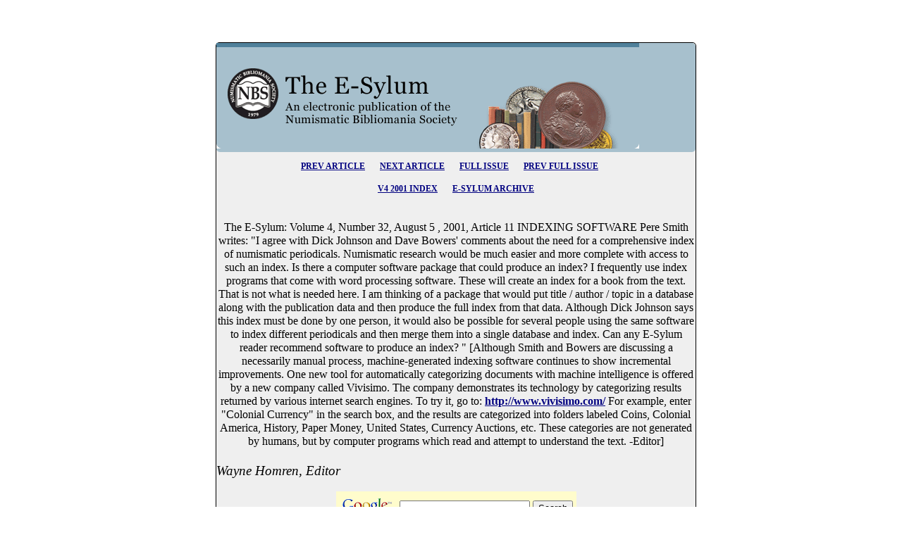

--- FILE ---
content_type: text/html; charset=UTF-8
request_url: https://www.coinbooks.org/esylum_v04n32a11.html
body_size: 6725
content:
<!doctype HTML>
<html lang="en">
<head>
<meta charset="utf-8">
<meta http-equiv="X-UA-Compatible" content="IE=edge">
<link rel="stylesheet" href="global/css/article.css" />
<link rel="icon" href="global/images/nbsicon.ico" />
<title>INDEXING SOFTWARE </title>
</head>
<body>
<table><tr><td>&nbsp;</td><td><table><tbody><tr><td>
	<br />&nbsp;
<div class="boxblack2">
<div class="ctabox1"><a href="https://www.coinbooks.org"><img alt="The Numismatic Bibliomania Society Logo" src="global/images/layout/esylum_masthead.gif"></a></div>
<!-- Begin Nav Bar -->
<p class="center text12">
<b><a href="esylum_v04n32a10.html">PREV ARTICLE</a></b>&nbsp;&nbsp;&nbsp;&nbsp;&nbsp;&nbsp;
<b><a href="esylum_v04n32a12.html">NEXT ARTICLE</a></b>&nbsp;&nbsp;&nbsp;&nbsp;&nbsp;&nbsp;
<b><a href="club_nbs_esylum_v04n32.html">FULL ISSUE</a></b>&nbsp;&nbsp;&nbsp;&nbsp;&nbsp;&nbsp;
<b><a href="club_nbs_esylum_v04n31.html">PREV FULL ISSUE</a></b>&nbsp;&nbsp;&nbsp;&nbsp;&nbsp;&nbsp;
<br><br><b><a href="club_nbs_esylum_v04.html">V4 2001 INDEX</a></b>&nbsp;&nbsp;&nbsp;&nbsp;&nbsp;&nbsp;
<b><a href="club_nbs_esylum_archive.html">E-SYLUM ARCHIVE</a></b><br><br>
</p>
<!-- End Nav Bar -->
<!-- End Nav Bar -->

<!-- Issue Title -->

<h4 class="center">The E-Sylum:  Volume 4, Number 32, August 5 , 2001, Article 11

INDEXING SOFTWARE 

   Pere Smith writes: "I agree with Dick Johnson and Dave 
   Bowers' comments about the need for a comprehensive 
   index of numismatic periodicals.  Numismatic research 
   would be much easier and more complete with access to 
   such an index. 

   Is there a computer software package that could produce 
   an index?   I frequently use index programs that come with 
   word processing software.  These will create an index for 
   a book from the text.  That is not what is needed here.  I 
   am thinking of a package that would put title / author / 
   topic in a database along with the publication data and 
   then produce the full index from that data. 

   Although Dick Johnson says this index must be done by 
   one person, it would also be possible for several people 
   using the same software to index different periodicals and 
   then merge them into a single database and index. 

   Can any E-Sylum reader recommend software to produce 
   an index? " 

   [Although Smith and Bowers are discussing a necessarily 
   manual process, machine-generated indexing software 
   continues to show incremental improvements.  One 
   new tool for automatically categorizing documents with 
   machine intelligence is offered by a new company called 
   Vivisimo.  The company demonstrates its technology by 
   categorizing results returned by various internet search 
   engines.  To try it, go to:  <a href="http://www.vivisimo.com/">http://www.vivisimo.com/</a> 
   For example, enter "Colonial Currency" in the search 
   box, and the results are categorized into folders labeled 
   Coins, Colonial America, History, Paper Money, United 
   States, Currency Auctions, etc. These categories are 
   not generated by humans, but by computer programs 
   which read and attempt to understand the text.  -Editor] 
<h3><i>Wayne Homren, Editor</i></h3>
<!-- SiteSearch Google -->
<form method="get" action="http://www.google.com/custom" target="_top">
<table border="0" bgcolor="fffccc">
<tr><td nowrap="nowrap" valign="top" align="left" height="32">
<a href="http://www.google.com/">
<img src="http://www.google.com/logos/Logo_25wht.gif"
border="0" alt="Google"></a>
</td>
<td nowrap="nowrap">
<input type="hidden" name="domains" value="coinbooks.org">
<input type="text" name="q" size="21" maxlength="255" value="">
<input type="submit" name="sa" value="Search">
</td></tr>
<tr>
<td>&nbsp;</td>
<td nowrap="nowrap">
<table>
<tr>
<td>
<input type="radio" name="sitesearch" value="coinbooks.org" checked="checked">
<font size="-1" color="#000000">coinbooks.org</font>
</td>
<td>
<input type="radio" name="sitesearch" value="">
<font size="-1" color="#000000">Web</font>
</td>
</tr>
</table>
<input type="hidden" name="client" value="pub-5234988518377779">
<input type="hidden" name="forid" value="1">
<input type="hidden" name="ie" value="ISO-8859-1">
<input type="hidden" name="oe" value="ISO-8859-1">
<input
type="hidden" name="cof" value="GALT:#008000;GL:1;DIV:#336699;VLC:663399;AH:center;BGC:FFFFFF;LBGC:336699;ALC:0000FF;LC:0000F
F;T:000000;GFNT:0000FF;GIMP:0000FF;FORID:1;">
<input type="hidden" name="hl" value="en">

</td></tr></table>
</form>
<!-- SiteSearch Google -->


<pre>The Numismatic Bibliomania Society is a non-profit organization 
promoting numismatic literature. See our web site at <a href="http://www.coinbooks.org/" target="_blank">coinbooks.org</a>.

To submit items for publication in The E-Sylum, write to the Editor 
at this address: <a href="mailto:whomren@coinlibrary.com">whomren@coinlibrary.com</a>

To subscribe go to: <a href="https://my.binhost.com/lists/listinfo/esylum" target="_blank">https://my.binhost.com/lists/listinfo/esylum</a>
</pre>
</td></tr><tr><td colspan="2"><center>Copyright &copy;  2005 The Numismatic Bibliomania Society.</center></td></tr>
</table></center>


<!-- Begin Stuff At the bottom -->
<div class="boxblack2">
<div class="ctabox1"><a href="https://www.coinbooks.org"><img alt="The Numismatic Bibliomania Society Logo" src="global/images/layout/esylum_masthead.gif"></a></div>
<!-- Begin Nav Bar -->
<p class="center text12">
<b><a href="esylum_v04n32a10.html">PREV ARTICLE</a></b>&nbsp;&nbsp;&nbsp;&nbsp;&nbsp;&nbsp;
<b><a href="esylum_v04n32a12.html">NEXT ARTICLE</a></b>&nbsp;&nbsp;&nbsp;&nbsp;&nbsp;&nbsp;
<b><a href="club_nbs_esylum_v04n32.html">FULL ISSUE</a></b>&nbsp;&nbsp;&nbsp;&nbsp;&nbsp;&nbsp;
<b><a href="club_nbs_esylum_v04n31.html">PREV FULL ISSUE</a></b>&nbsp;&nbsp;&nbsp;&nbsp;&nbsp;&nbsp;
<br><br><b><a href="club_nbs_esylum_v04.html">V4 2001 INDEX</a></b>&nbsp;&nbsp;&nbsp;&nbsp;&nbsp;&nbsp;
<b><a href="club_nbs_esylum_archive.html">E-SYLUM ARCHIVE</a></b><br><br>
</p><!-- End Nav Bar -->


<center>Copyright &copy; 1998 - 2024 The Numismatic Bibliomania Society (NBS)
<br>
All Rights Reserved.<br>
<br><a href="club_nbs_main.html">NBS Home Page</a>
<br><a href="mailto:&#119&#104&#111&#109&#114&#101&#110&#64&#99&#111&#105&#110&#108&#105&#98&#114&#97&#114&#121&#46&#99&#111&#109">Contact the NBS webmaster</a></center>
<!-- End Stuff At the bottom -->
<script type="text/javascript">
var infolinks_pid = 3288486;
var infolinks_wsid = 0;
</script>
<script type="text/javascript" src="//resources.infolinks.com/js/infolinks_main.js"></script>
</body>
</html>

